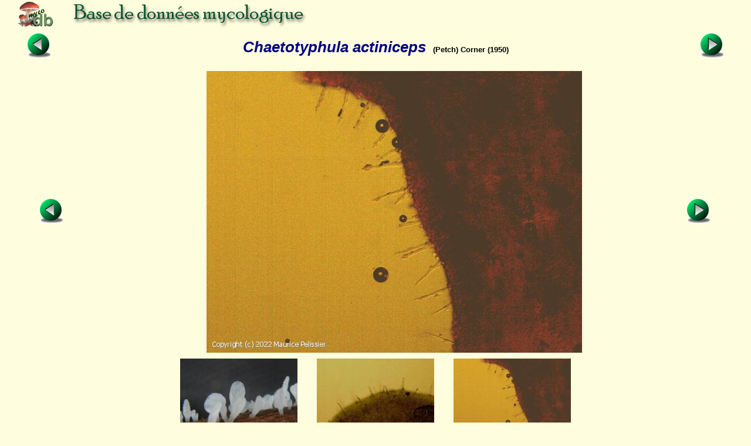

--- FILE ---
content_type: text/html; charset=ISO-8859-1
request_url: https://mycodb.fr/fiche.php?genre=Chaetotyphula&espece=actiniceps&numphoto=3&source=list&filter=&numfiche=933
body_size: 4255
content:
<!DOCTYPE html PUBLIC "-//W3C//DTD XHTML 1.0 Strict//EN" "http://www.w3.org/TR/xhtml1/DTD/xhtml1-strict.dtd">
<html>
<head>
<meta http-equiv="Pragma" content="no-cache">
<meta http-equiv="expires" content="0">
<meta name="viewport" content="width=device-width, initial-scale=0.75"/>
<title>MycoDB : Fiche de Chaetotyphula actiniceps</title>
<meta http-equiv="Content-Type" content="text/html; charset=iso-8859-1">
<meta name="ROBOTS" content="INDEX,FOLLOW">
<meta name="keywords" content="base de données, mycologie, photos, champignons, photo, champignon, photographies , photograhie, fungi, mushroom, pictures, fungus, picture">
<meta name="author" content="Péan Guillaume">
<meta name="description" content="Une base de données mycologique interactive avec fiches descriptives et photos de champignons, cartographie des récoltes, classification du règne fongique, clé de détermination macroscopique des familles et clés de détermination informatique pour chaque famille">
<link rel="icon" href="/favicon.ico" type="image/x-icon" />
<link rel="shortcut icon" href="/favicon.ico" type="image/x-icon" />
<link rel="stylesheet" type="text/css" href="mycodb.css">
<link href="./menu/sm-core-css.css" rel="stylesheet" type="text/css" />
<link href="./menu/sm-blue.css" rel="stylesheet" type="text/css" />
<link href="jquery/css/mycodb/jquery-ui-1.10.3.custom.css" rel="stylesheet">
<script src="//ajax.googleapis.com/ajax/libs/jquery/1.10.2/jquery.min.js"></script>
<script src="//ajax.googleapis.com/ajax/libs/jqueryui/1.10.3/jquery-ui.min.js"></script>
<script type="text/javascript" src="mycodb.js"></script>
<script type="text/javascript" src="./menu/jquery.smartmenus.js"></script>
<script type="text/javascript">
	$(function() {
		$('#main-menu').smartmenus({
			subMenusSubOffsetX: 1,
			subMenusSubOffsetY: -8
		});
	});
</script>

<style>
.ui-autocomplete {
max-height: 400px;
overflow-y: auto;
/* prevent horizontal scrollbar */
overflow-x: hidden;
}
/* IE 6 doesn't support max-height
* we use height instead, but this forces the menu to always be this tall
*/
* html .ui-autocomplete {
height: 400px;
}
</style>
</head>

<body >
<div id="banner"><a title="Page d'accueil de MycoDB : Base de données mycologique" title="Page d'accueil de MycoDB : Base de données mycologique" href="http://www.mycodb.fr" target="_blank"><img src="images/banner-small.jpg" border="0"></a></div>
<div id="overDiv" style="position:absolute; visibility:hidden; z-index:1000;"></div>
<table width="100%" align="center"><tr>
	<td align="center" width="10%"><a href="fiche.php?genre=Chaetosphaeria&espece=vermicularioides&source=list&filter=&numfiche=969"><img src="images/flecheg.bmp" title="Champignon précédent" title="Champignon précédent" border=0></a></td>
	<td align="center" class="nomarg" width="80%"><div class="cnom">Chaetotyphula actiniceps<SPAN class="cauteur">(Petch) Corner (1950)</SPAN></div></td>
	<td align="center" width="10%"><a href="fiche.php?genre=Chalara&espece=cylindrosperma&source=list&filter=&numfiche=971"><img src="images/fleched.bmp" title="Champignon suivant" title="Champignon suivant" border=0></a></td>
</tr><tr><td colspan=3 align="center"><div class="h3"></div></td></tr>
</table>
<table width="90%" align="center"><tr><tr><td width="10%" align="left">
<a href="fiche.php?genre=Chaetotyphula&espece=actiniceps&numphoto=2&source=list&filter=&numfiche=970"><img src="images/flecheg.bmp" title="Photo précédente" title="Photo précédente" border=0></a><td align="center" width="100%"><img title="Chaetotyphula actiniceps (Chaetotyphula_actiniceps_2022_mp_3.jpg)" title="Chaetotyphula actiniceps (Chaetotyphula_actiniceps_2022_mp_3.jpg)" src="photos/Chaetotyphula_actiniceps_2022_mp_3.jpg" border="0"></td><td width="10%" align="right"><a href="fiche.php?genre=Chaetotyphula&espece=actiniceps&numphoto=4&source=list&filter=&numfiche=970"><img src="images/fleched.bmp" title="Photo suivante" title="Photo suivante" border=0></a></td>
</tr></table>
<table width="700px" align="center"><tr><td align="center"><a href="fiche.php?genre=Chaetotyphula&espece=actiniceps&numphoto=1&source=list&filter=&numfiche=970"><img src="thumbs/Chaetotyphula_actiniceps_2022_mp_1.jpg" border="0" title="Fiche de Chaetotyphula actiniceps" width="200"></img>
</a></td><td align="center"><a href="fiche.php?genre=Chaetotyphula&espece=actiniceps&numphoto=2&source=list&filter=&numfiche=970"><img src="thumbs/Chaetotyphula_actiniceps_2022_mp_2.jpg" border="0" title="Fiche de Chaetotyphula actiniceps" width="200"></img>
</a></td><td align="center"><img src="thumbs/Chaetotyphula_actiniceps_2022_mp_3.jpg" border="0" title="Fiche de Chaetotyphula actiniceps" width="200"></img>
</td></tr><tr><td align="center"><a href="fiche.php?genre=Chaetotyphula&espece=actiniceps&numphoto=4&source=list&filter=&numfiche=970"><img src="thumbs/Chaetotyphula_actiniceps_2022_mp_4.jpg" border="0" title="Fiche de Chaetotyphula actiniceps" width="200"></img>
</a></td></tr></table>
</center><ul>
<div class="ctitle"><li>Division - Classe - Ordre - Famille</DIV><p class="cdesc">Basidiomycota / Agaricomycetes / Agaricales / Typhulaceae</p>
<div class="ctitle"><li>Synonymes&nbsp;<span><a title="INPN" href="javascript:popup('inpn.php?query=Chaetotyphula actiniceps&source=popup&action=search','inpn')"><img src=images/inpn.png style='width : 32px'></img></a></span>&nbsp;<span><a title="MycoBank" href="javascript:popup('mycobank.php?query=Chaetotyphula actiniceps&source=popup&action=search','mycobank')"><img src=images/mycobank.png style='width : 50px'></img></a></span>&nbsp;<span><a title="Index Fungorum" href="javascript:popup('indexfungorum.php?query=Chaetotyphula actiniceps&source=popup&action=search','indexfungorum')"><img src=images/indexfungorum.png style='width : 13px'></img></a></span></div><p class="cdesc">Pistillaria actiniceps Petch</p>
<div class="ctitle"><li>Carpophore</div><ul>
<div class="csubtitle"><li><a title="Aide en ligne sur ''Couleur''" class="fsubtitle" href="javascript:popup('help.php?id=3&menu=no', 'Aide')">Couleur</a> : <span class="cval">Blanc</span></div>
<div class="csubtitle"><li>Description :<span class="cval"><a class="bullelink" href="javascript:popup('glossaire.php?source=popup#Carpophore','glossaire')" onmouseover="return overlib('Terme ancien et caduc désignant la fructification  du mycélium comportant l\'ensemble pied, chapeau, lames, tubes, aiguillons. C\'est le champignon dans son ensemble. Lenom correct est sporophore. Grec: karpós = fruit + phorós = qui porte en avant, qui pousse.',CAPTION,'Carpophore');" onmouseout="return nd();">Carpophore</a> en forme de spatule blanche Maximum 5 à 6 mm de haut avec un <a class="bullelink" href="javascript:popup('glossaire.php?source=popup#Pied','glossaire')" onmouseover="return overlib('(= Stipe, Pédicule) Portion du champignon généralement bien différenciée et plus ou moins cylindrique qui supporte la partie supérieure fertile',CAPTION,'Pied');" onmouseout="return nd();">pied</a> <a class="bullelink" href="javascript:popup('glossaire.php?source=popup#Translucide','glossaire')" onmouseover="return overlib('Qui laisse passer la lumière, mais cependant ne permet pas de distinguer les contours',CAPTION,'Translucide');" onmouseout="return nd();">translucide</a> de Max 2mm. La partie <a class="bullelink" href="javascript:popup('glossaire.php?source=popup#Fertile','glossaire')" onmouseover="return overlib('Se dit d\'un champignon mûr, d\'une portion ou d\'un élément formant des spores',CAPTION,'Fertile');" onmouseout="return nd();">fertile</a> ainsi que le <a class="bullelink" href="javascript:popup('glossaire.php?source=popup#Pied','glossaire')" onmouseover="return overlib('(= Stipe, Pédicule) Portion du champignon généralement bien différenciée et plus ou moins cylindrique qui supporte la partie supérieure fertile',CAPTION,'Pied');" onmouseout="return nd();">pied</a> sont <a class="bullelink" href="javascript:popup('glossaire.php?source=popup#Couvert','glossaire')" onmouseover="return overlib('Ecran formé par des arbres qui poussent sur une station',CAPTION,'Couvert');" onmouseout="return nd();">couvert</a> de <a class="bullelink" href="javascript:popup('glossaire.php?source=popup#Cystides','glossaire')" onmouseover="return overlib('Article stérile constitué par la cellule terminale d\'une hyphe, généralement situé au niveau de l\'hyménium (zone fertile). Des organes de ce type existent également dans le revêtement du chapeau et du pied : ce sont des dermatocystide, des caulocystides etc.',CAPTION,'Cystides');" onmouseout="return nd();">cystides</a></span></div>
</ul>
<div class="ctitle"><li>Chair</div><p class="cdesc">Blanche couverte de <a class="bullelink" href="javascript:popup('glossaire.php?source=popup#Cystides','glossaire')" onmouseover="return overlib('Article stérile constitué par la cellule terminale d\'une hyphe, généralement situé au niveau de l\'hyménium (zone fertile). Des organes de ce type existent également dans le revêtement du chapeau et du pied : ce sont des dermatocystide, des caulocystides etc.',CAPTION,'Cystides');" onmouseout="return nd();">cystides</a></p>
<div class="ctitle"><li>Stipe</div><p class="cdesc"><a class="bullelink" href="javascript:popup('glossaire.php?source=popup#Translucide','glossaire')" onmouseover="return overlib('Qui laisse passer la lumière, mais cependant ne permet pas de distinguer les contours',CAPTION,'Translucide');" onmouseout="return nd();">Translucide</a> <a class="bullelink" href="javascript:popup('glossaire.php?source=popup#Couvert','glossaire')" onmouseover="return overlib('Ecran formé par des arbres qui poussent sur une station',CAPTION,'Couvert');" onmouseout="return nd();">couvert</a> de <a class="bullelink" href="javascript:popup('glossaire.php?source=popup#Cystides','glossaire')" onmouseover="return overlib('Article stérile constitué par la cellule terminale d\'une hyphe, généralement situé au niveau de l\'hyménium (zone fertile). Des organes de ce type existent également dans le revêtement du chapeau et du pied : ce sont des dermatocystide, des caulocystides etc.',CAPTION,'Cystides');" onmouseout="return nd();">cystides</a></p>
<div class="ctitle"><li>Spores</div><p class="cdesc"><a class="bullelink" href="javascript:popup('glossaire.php?source=popup#Ovoïdes','glossaire')" onmouseover="return overlib('En forme d’œuf (chapeau de la volvaire remarquable ou de la coulemelle, qui sont d’abord ovoïdes avant de s’étaler) (en vision spatiale ; c’est un « ovale de révolution »)',CAPTION,'Ovoïdes');" onmouseout="return nd();">Ovoïdes</a> max 12,5 de <a class="bullelink" href="javascript:popup('glossaire.php?source=popup#Longueur','glossaire')" onmouseover="return overlib('Terme général qui caractérise la plus grande dimension prise dans le plan en 2D',CAPTION,'Longueur');" onmouseout="return nd();">longueur</a><br /><a class="bullelink" href="javascript:popup('glossaire.php?source=popup#Cystides','glossaire')" onmouseover="return overlib('Article stérile constitué par la cellule terminale d\'une hyphe, généralement situé au niveau de l\'hyménium (zone fertile). Des organes de ce type existent également dans le revêtement du chapeau et du pied : ce sont des dermatocystide, des caulocystides etc.',CAPTION,'Cystides');" onmouseout="return nd();">Cystides</a> a paroi <a class="bullelink" href="javascript:popup('glossaire.php?source=popup#Epaisse','glossaire')" onmouseover="return overlib('S\'emploie pour caractériser la plus petite dimension d\'une lame. Exemple : lames larges de 8 mm et épaisses de 2 mm. Il est rare qu\'on indique la longueur.',CAPTION,'Epaisse');" onmouseout="return nd();">épaisse</a> jusqu’a 200 X 12</p>
<div class="ctitle"><li>Ecologie</div><ul>
<div class="csubtitle"><li><a title="Aide en ligne sur ''Habitat''" class="fsubtitle" href="javascript:popup('help.php?id=52&menu=no', 'Aide')">Habitat</a> : <span class="cval">Bois</span></div>
</ul>
<div class="ctitle"><li>Comestibilité</div><p class="cdesc">Sans intérêt</p>
<div class="ctitle"><li>Confusions possibles</DIV><p class="cdesc">Typhula spathulata très proche macroscopiquement mais differe par les <a class="bullelink" href="javascript:popup('glossaire.php?source=popup#Spores','glossaire')" onmouseover="return overlib('Elément unicellulaire reproducteur produit et disséminé par les champignons et dont la germination donne une forme préparatoire à la reproduction : le mycélium primaire',CAPTION,'Spores');" onmouseout="return nd();">spores</a> elliptiques et les <a class="bullelink" href="javascript:popup('glossaire.php?source=popup#Poils','glossaire')" onmouseover="return overlib('Eléments grêles, allongés, pouvant se trouver sur les revêtements. Quand les poils sont très nombreux, le revêtement est dit velouté, tomenteux, hispide etc.',CAPTION,'Poils');" onmouseout="return nd();">poils</a></p>
<div class="ctitle"><li>Commentaires</div><p class="cdesc">Première découverte au Skri Lanka en 1922. Connu des Asturies en Espagne d Angleterre et d’Allemagne pas très commun. Seule <a class="bullelink" href="javascript:popup('glossaire.php?source=popup#Espèce','glossaire')" onmouseover="return overlib('Unité hiérarchique de base du règne fongique (ex: muscaria, badia...)',CAPTION,'Espèce');" onmouseout="return nd();">espèce</a> européenne d’un <a class="bullelink" href="javascript:popup('glossaire.php?source=popup#Genre','glossaire')" onmouseover="return overlib('Rang hiérarchique du règne fongique (ex: Boletus, Peziza...)',CAPTION,'Genre');" onmouseout="return nd();">genre</a> tropical. Trouvé sur Rubus, Buddeleja, Pteridium. Possible première récolte française.</p>
<br />
</ul>
<center><div class="fnote"><a href="javascript:popup('recolte.php?source=popup&action=list&genre=Chaetotyphula&espece=actiniceps','listrecolte')">Liste des récoltes</a> / <a href="javascript:popup('carto.php?source=popup&genre=Chaetotyphula&espece=actiniceps','carto')">Cartographie des récoltes</a></div></center>
<br><left><div class="fnote">Date de création : 12/12/2022 - Maurice Pelissier</div>
<div class="fnote">Dernière modification : 12/12/2022 - Maurice Pelissier</div>
<div class="fnote"><a href="javascript:popup('histo.php?id=8496&genre=Chaetotyphula&espece=actiniceps','historique')">Historique des modifications</a></div>
<center><div class="fnote"><a href="javascript:popup('printfiche.php?genre=Chaetotyphula&espece=actiniceps','print')">Imprimer cette fiche</a><br /><a href="http://www.adobe.com/fr/products/acrobat/readstep2.html" target="_blank"><img src="images/adobe.png" border="0" height="24" title="Adobe Acrobat Reader est nécessaire pour imprimer, cliquez ici pour le télécharger et l'installer" style="margin:5px"></img></a><br /><br /><center><a href="javascript:popup('/forum/search.php?keywords=Chaetotyphula+actiniceps','forum',850)">Rechercher les articles sur "Chaetotyphula actiniceps" sur le forum MycoDB</a><br><br /><br /></center></div><center><a href="./list.php?source=&filter=#Chaetotyphula"><img src="images/retour.jpg" border=0></a>

<br />
<p><b>Pour vous accompagner lors de vos sorties mycologiques, MycoDB vous recommande les guides suivants :</b></p><br />

<center>

<a target="_blank" href="https://amzn.to/41Ssly3">
<img src="https://www.mycodb.fr/images/Roux2.jpg" height="150" border="0" alt="" style="border:none !important; margin:0px !important;" /></a>
&nbsp;&nbsp;&nbsp;&nbsp;&nbsp;&nbsp;&nbsp;&nbsp;&nbsp;&nbsp;&nbsp;
<a target="_blank" href="https://amzn.to/4nnS8q6">
<img src="https://www.mycodb.fr/images/CD3.jpg" height="150" border="0" alt="" style="border:none !important; margin:0px !important;" /></a>
</a>



</center><br />
<br /><br />
</body>
</html> 